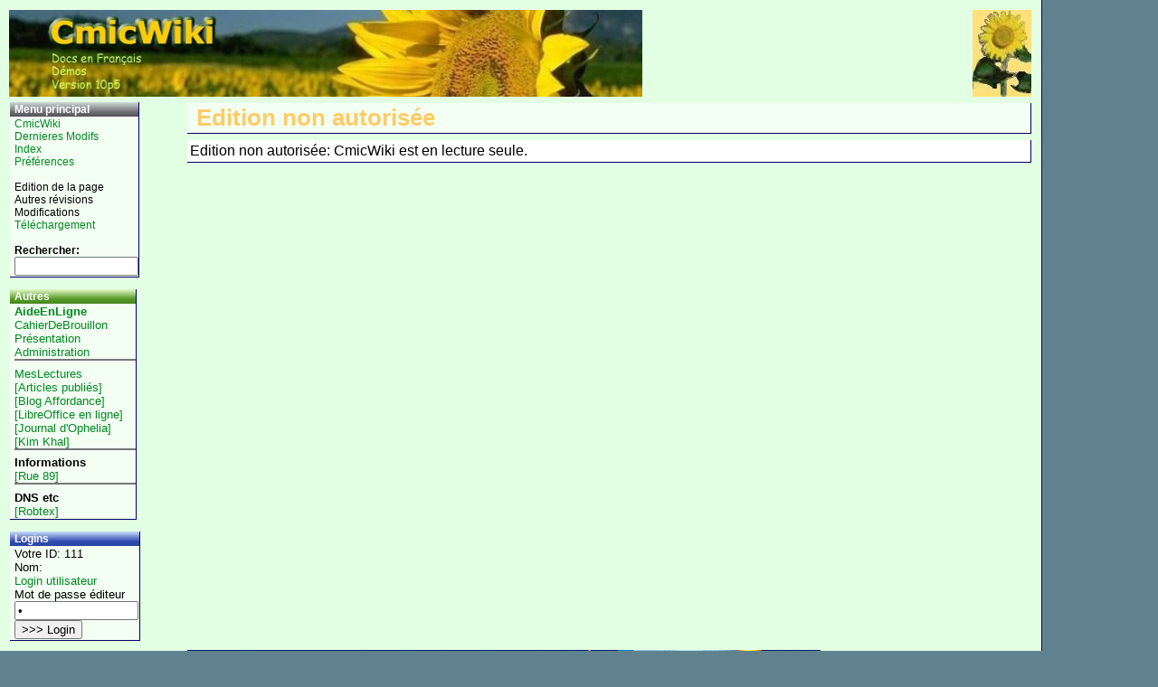

--- FILE ---
content_type: text/html; charset=iso-8859-1
request_url: https://wiki.cmic.be/index.cgi?action=edit&id=ForVFX
body_size: 1152
content:
<!DOCTYPE HTML PUBLIC "-//IETF//DTD HTML//EN">
<HTML><HEAD><TITLE>CmicWiki: Edition non autorisée</TITLE>
<script type="text/javascript" src="/lib.js"></script><LINK REL="stylesheet" HREF="/wiki1.css">
</HEAD><BODY BGCOLOR="white">
<table align="center" class=maintable ><tr><td colspan=2 class=maincell><img src="/images/cmicwiki-5.jpg" align=left><img src="/images/wiki-5.jpg" align=right></td></tr><tr><td valign="top" ><table class=menutable ><tr><td class=menutitle>Menu principal</td></tr><tr><td class=menucell><form method="post" action="index.cgi" enctype="application/x-www-form-urlencoded"><a href="index.cgi?CmicWiki">CmicWiki</a><br><a href="index.cgi?Dernieres_Modifs">Dernieres Modifs</a><br><a href="index.cgi?action=index">Index</a><br><a href="index.cgi?action=editprefs">Préférences</a><br><br>Edition de la page<br>Autres révisions<br>Modifications<br><a href=/tele.cgi target="telechargement">Téléchargement</a><br><br><b>Rechercher:</b><br><input type="text" name="search"  size="15" /><input type="hidden" name="dosearch" value="1"  /></form></td></tr></table><table class=othertable ><tr><td class=othertitle>Autres</td></tr><tr><td class=othercell><strong><a href="index.cgi?AideEnLigne">AideEnLigne</a></strong><br><a href="index.cgi?CahierDeBrouillon">CahierDeBrouillon</a><br><a href="index.cgi?PresentationDeCmicWiki">Présentation</a><br><a href="index.cgi?Administration">Administration</a><br><hr class=hrthin2> <a href="index.cgi?MesLectures">MesLectures</a><br><a href="https://ttrss.fiat-tux.fr/veille-luc.xml#tag:ttrss.fiat-tux.fr,2020-12-10:/51118685">[Articles publiés]</a><br><a href="https://www.affordance.info/">[Blog Affordance]</a><br><a href="https://www.offidocs.com/filemanager.php?service=owncloudservice06&amp;username=1229715#elf_l1_Lw">[LibreOffice en ligne]</a><br><a href="http://okinjiki.free.fr/">[Journal d'Ophelia]</a><br><a href="http://k.khal.free.fr">[Kim Khal]</a><br><hr class=hrthin2> <strong>Informations</strong><br><a href="http://rue89.com">[Rue 89]</a><br><hr class=hrthin2> <strong>DNS etc</strong><br><a href="http://www.robtex.com/">[Robtex]</a><br></td></tr></table><table class=logintable ><tr><td class=logintitle>Logins </td></tr><tr><td class=logincell><form method="post" action="index.cgi" enctype="application/x-www-form-urlencoded"><input type="hidden" name="login_editor" value="1"  />Votre ID: 111<br>Nom: <br><a href="index.cgi?action=login">Login utilisateur</a><br>Mot de passe éditeur<br><input type="password" name="p_adminpw" value="*" size="15" maxlength="50" /><br> <input type="submit" name="Save" value="&gt;&gt;&gt; Login" /></form></td></tr></table><p></p></td><td valign=top ><table class=headertable><tr><td class=headercell><h1 class=headerh1>Edition non autorisée</h1></td></tr></table><table class=txt><tr><td>Edition non autorisée: CmicWiki est en lecture seule.</td></tr></table><tr><td></td><td><img src="/images/footercmicwiki.gif" align="center"></td></tr></td></tr></table>
</body>
</html>

--- FILE ---
content_type: text/css
request_url: https://wiki.cmic.be/wiki1.css
body_size: 2365
content:
/*
* Version pour CmicWiki-10p5
*  Sat Jul  3 15:29:17 CEST 2004
* <2021-01-27 11:52:35 cmic> changement de couleurs..
*/

.hrbig {
	border : 4px solid #777777 ;
	margin-top : 1em ;      
	margin-bottom : 1em ;
	margin-left : 6em;
	margin-right : 6em;
}
.hrmed {
	border : 2px solid #777777 ;
	margin-top : 1em ;      
	margin-bottom : 1em ;
	margin-left : 6em;
	margin-right : 6em;
}
.hrthin {
	border : 1px solid #777777 ;
	margin-top : 1em ;      
	margin-bottom : 1em ;
	margin-left : 6em;
	margin-right : 6em;
}
.hrthin2 {
	border : 1px solid #777777 ;
	margin-top : 0em ;      
}
/* On the pre, we have to crop all the long lines with */
/* margin-right. Sorry.                                */
/* Just to satisfy 800x600 users.                      */
pre, tt {
	margin-left: 0.5em;
	margin-right: 2em;   
	color:     #0000EF;   /* dark blue ? */
	background-color: #e2e8e8;
	font-size: 12px; 	 
	font-family: courier,monaco,sans-serif; 
}

blockquote {	
	background: #c9d9ef; 
	margin-left: 4em; 
	margin-right: 4em; 
 	font-size: 12px; 	 
	padding: 0.5em 1em; 
}

body { 
	font-family: arial, geneva, verdana; 
	margin: 0em 0em; 
	margin-left: 0em;
	margin-right: 0em;
/* for cmicwiki-6.jpg 
	background: #7DB053 ; */
/* for cmicwiki-7.jpg */
	background: #60828E;
	color: black; 
	font-weight: normal;
	font-size: 12px; 	 
}
		
/* Tous le texte de la table texttable est concerne par
* le margin-left ci-dessous 
*/
p { font-family: geneva, arial, verdana; 
	margin: 0.5em 0.5em;   /* margin vertical horizontal */
	font-weight: normal;
	font-size: 12px; 	 
	color: black; }
		
li { font-family: geneva, arial, verdana;  
	font-weight: normal;
	font-size: 12px; 	 
	color: black; }
	
ul { font-family: geneva, arial, verdana; 
	font-weight: normal;
	font-size: 12px; 	
 	color: black; }

h1, h2, h3, h4, h5, h6 {
	background: none;  
	color : #006000; 
	font-family: verdana;
	font-weight: bold;
	margin: 0em ;
	margin-bottom: 0px;
	margin-top: 0px;
	}

/* <2021-02-01 12:24:16 cmic> */
/* La taille ne depend plus de la taille de font-size du maincell.  */
h1 {
	font-size: 18px; 
}
h2 {
	font-size: 16px; 
}
		
h3 {
	font-size: 15px; 
}

h4 {
	font-size: 14px; 
}

h5 {
	font-size: 13px; 
}

h6 {
	font-size:11px; 
}

form {
	margin: 0px; 
	padding:0px; 
	display: inline;
}

textarea {
	background: #c3e3a4; 
	font-family: courier, mono;
	font-size: 12px; 
}

dt{
	font-family :  geneva, arial, verdana;
	font-weight: bold; 
	margin-left: 1em;
	font-size: 12px; 
}

dd {
	font-family :  geneva, arial, verdana;
	font-weight: normal; 
	font-size: 12px; 
	margin-left: 3.5em ;
}
/*************************************/
/* links colors */
a:link {               /* all unused links */
	text-decoration: none;
	color: #008822; 
}

a:visited {             /* already visited links and menu links */
	text-decoration: none;
	color: #ec0320;    
	}

a.UnknownWikiLink {	/* all links to unknown wiki pages have this class */
	color : #00AA00; 
	font-size: 60%;}

a.WikiPageLink {	/* all links to wikipages have this class */
	color : #003399;}

a.BracketLink {		/* all [bracketed] links have this class */
	 color : #009966;} 

a:hover {               /* link under mouse cursor */
	text-decoration: underline;
	color: #0000dd;
}
	
a:active {              /* link actually activated */
	text-decoration: none;
	color: #cc0000; i
}

/*******************************************/
/* classes */

/******************************/
/******************************/
/* la table principale */
/* centree par le margin 0em 2 em auto auto */
.maintable {
	background-color : #e3ffe3; 
/*	border-top : 	3px solid #FFfeAc; */
/*	border-left :	3px solid #fffeac; */
	border-bottom :	1px solid #000066;
	border-right :	1px solid #000066;
	width : 90% ; 
	cell-spacing : 0em ;  
	margin : 0em 0em ;
	padding : 0.5em;
	font-family : geneva, arial, verdana;
}
/* Note a benet : tout texte qui ne sera pas specialement
* tagge se verra attribue la font et font-size ci-dessous. C'est 
* par exemple le cas de la page index. Comme titre H1, H2, etc. sont
* donnes en pourcentage de cette  font-size, ils seront egalement
* affectes.
*/
.maincell {
/*	border-top : 	thin solid #4400ff;
	border-bottom :	thin solid #000066;
	border-left :	thin solid #4400ff;
	border-right :	thin solid #000066;  */
	padding-left :	0px; 
	margin :	0em;
	font-size:	12px;  
	font-family : 	geneva, arial, verdana
}
/******************************/
/* La table du header         */
/* mettre la background-color de .headertable concordance avec */
/* la background-color de headerh1 */

/* h1 class for the main title only */
.headerh1 {
	background-color :	#f3fff3 ;
	color : #ffcc66 ;
	font-weight:	bold;
	font-size:	160%; 
	font-family :	geneva, arial, verdana;
}

.headertable {
	background-color :	#f3fff3;  
	color : #ffcc66;
	width : 100% ;
	border-top : 	thin solid none;
	border-bottom :	thin solid #000066;
	border-left :	thin solid none;
	border-right :	thin solid #000066;
	margin-top : 0.2em ;
	cell-spacing : 20;
	font-family :	geneva, arial, verdana;
}
.headercell {
	padding-top : 0px;
	padding-bottom : 0px;
	padding-left : 0.5em;
	padding-right : 1em ;
	margin : 0em;
}
/* <2021-02-01 14:05:17 cmic>
* modif: blanc normal, jaune pale si admin
*/
/******************************/
/* La table du texte  */
.txt {
	background-color : #ffffff; 
	margin-top : 0.4em ;
	border-top : 	thin solid none;
	border-bottom :	thin solid #000066;
	border-left :	thin solid none;
	border-right :	thin solid #000066;
	width : 100% ;  
	font-family : geneva, arial, verdana;
}
.txtred {
	background-color : #fffedb; 
	margin-top : 0.4em ;
	border-top : 	thick solid #ef0000;
	border-bottom :	thick solid #ef0000;
	border-left :	thin solid #ff0000;
	border-right :	thin solid #ff0000;
	width : 100% ; 
	font-family : geneva, arial, verdana;
}
/******************************/
/* La table du menu principal */
.menutitle {
	color :	white;
	background-image : url(/images/bnando-tablo-noir.jpg) ;
	background-color :	#fd9a12;  
	padding-left : 5px;
	font-weight: bold;
}
.menutable {
	background-color : #f3fff3; 
	color :			black;
	border-top : 	thin solid none;
	border-bottom :	thin solid #000066;
	border-left :	thin solid none;
	border-right :	thin solid #000066;
	border-collapse : collapse ;
	width : 140px  ;
	margin-top : 2px;
	font-size: 12px; 
	font-family : geneva, arial, verdana;
}
.menucell {
	padding-left : 0.4em;
	padding-right : 0em;
}
/******************************/
/* La table other */
.othertitle {
	background-image : url(/images/bnando-tablo-vert.jpg) ; 
	background-color : yellow;  
	color :	           white;
	padding-left :  5px;
	font-size: 12px; 
	font-weight:    bold;
}
.othertable {
	background-color : #f3fff3; 
	color :			black;
	border-top : 	thin solid none;
	border-bottom :	thin solid #000066;
	border-left :	thin solid none;
	border-right :	thin solid #000066;
	border-collapse : collapse ;
	margin-top : 1em ;
	width : 140px  ;
	font-size: 13px; 
	font-family : geneva, arial, verdana;
}
.othercell {
	padding-left : 0.4em;
	padding-right : 0em;
}

/******************************/
/* La table du login de l'editeur */
.logintitle {
	background-image : url(/images/bnando-tablo-bleu.jpg) ; 
	background-color :	yellow;  
	color :	           white;
	padding-left :  5px;
	font-size: 12px; 
	font-weight:    bold;
}
.logintable {
	background-color : #f3fff3; 
	color :			black;
	border-top : 	thin solid none;
	border-bottom :	thin solid #000066;
	border-left :	thin solid none;
	border-right :	thin solid #000066;
	border-collapse : collapse ;
	margin-top : 1em ;
	width : 140px  ;
	font-size: 13px; 
	font-family : geneva, arial, verdana;
}
.logincell {
	padding-left : 0.4em;
	padding-right : 0em;
}
/******************************/
/* La table admin du site */
.admintitle {
	background-image : url(/images/bnando-tablo-rouge.jpg) ; 
	background-color :	#ed9a12;  
	color :	           white;
	padding-left :  5px;
	font-size: 12px; 
	font-weight:    bold;
}
.admintable {
	background-color :	white;  
	color :			black;
	border-top : 	thin solid none;
	border-bottom :	thin solid #000066;
	border-left :	thin solid none;
	border-right :	thin solid #000066;
	border-collapse : collapse ;
	margin-top : 1em ;
	width : 140px  ;
	font-size: 12px; 
	font-family : geneva, arial, verdana;
}
.admincell {
	padding-left : 0.4em;
	padding-right : 0em;
}
/******************************/
/* une classe de table pour les "news" */
.newstable {
/*	width : 90% ;  */
	background-color : #e3ffe3;  
	border-top :    thin solid gray ;
	border-bottom : 3px solid gray ;
	border-left :   thin solid gray ;
	border-right :  3px solid gray ;
	margin-right : 1em;
	margin-left : 1em;
	font-family : arial, geneva, verdana;
	font-size: 14px; 	 
}
/******************************/
/* Deux classes de tables pour les l'affichage des differences */
.tableplus {
	border : thin none Gray;
	background-color : #cfffcf; 
	width : 95% ;
	cell-spacing : 20;
	margin : 0em 1em;
	padding : 0em;
	font-size: 12px; 	 
	font-family : arial, geneva, verdana;
}
.tableminus {
	border : thin none Gray;
	background-color : #ffcfcf; 
	width : 95% ;
	cell-spacing : 20;
	margin : 0em 1em ;
	padding : 0em;
	font-size: 12px; 	 
	font-family : geneva, arial, verdana;
}
/*******************************/
/* expandtext JavaScript Patch */
.switchcontent {
	display: block; 
	font-family: arial, geneva, verdana; 
	font-size: 12px; 
	color:  black;
	margin-left : 1em ;
	margin-right : 1em ;
}

/******************************/
.wikitable {
	border : thin solid blue;
	border-collapse : collapse;
	background-color : #e3ffe3; 
	margin : 0.5em 0em ;
	padding : 1em;
	font-family : geneva, arial, verdana;
	font-size: 12px; 	 
}

.wikitablecell {
	border : thin solid gray ; 
	border-collapse : collapse;
	background-color : #e3ffe3;
	padding : 2px 5px;
	margin : 10px;
}
.wikiline {
	border : thin solid blue ;
/*	margin : 2em; */
/*      border : thin; */ 
}

